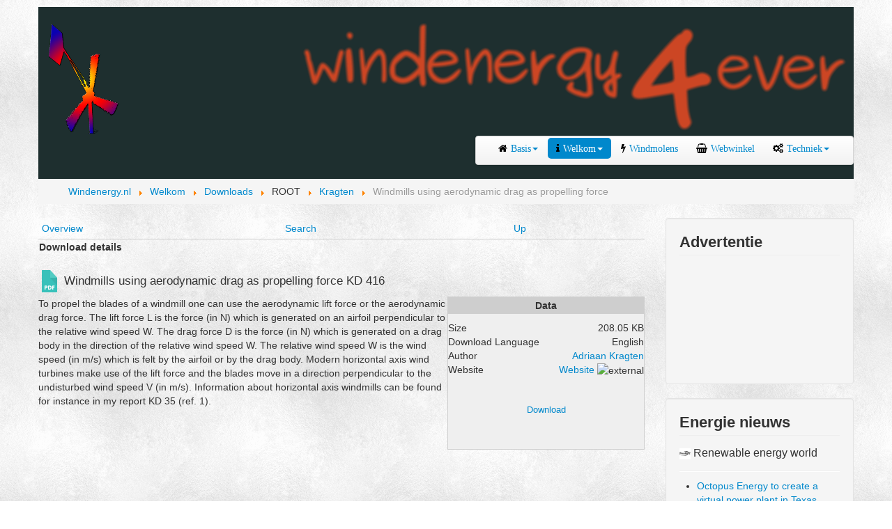

--- FILE ---
content_type: text/html; charset=utf-8
request_url: https://www.windenergy.nl/index.php?option=com_jdownloads&view=download&id=2793:windmills-using-aerodynamic-drag-as-propelling-force&catid=9&Itemid=136
body_size: 8218
content:
<!DOCTYPE html>
<html xmlns="http://www.w3.org/1999/xhtml" xml:lang="nl-nl" lang="nl-nl" dir="ltr">
<head>
<meta name="viewport" content="width=device-width, initial-scale=1.0" />
<meta http-equiv="content-type" content="text/html; charset=utf-8" />
	<meta name="keywords" content="drag,force,windmill" />
	<meta name="description" content="Windmills using aerodynamic drag as propelling force; a hopeless concept" />
	<meta name="generator" content="Joomla! - Open Source Content Management" />
	<title>Windmills using aerodynamic drag as propelling force KD 416</title>
	<link href="/templates/basetemplate-joomla3/favicon.ico" rel="shortcut icon" type="image/vnd.microsoft.icon" />
	<link href="https://www.windenergy.nl/components/com_jdownloads/assets/lightbox/src/css/lightbox.css" rel="stylesheet" type="text/css" />
	<link href="https://www.windenergy.nl/components/com_jdownloads/assets/css/jdownloads_buttons.css" rel="stylesheet" type="text/css" />
	<link href="https://www.windenergy.nl/components/com_jdownloads/assets/css/jdownloads_fe.css" rel="stylesheet" type="text/css" />
	<link href="https://www.windenergy.nl/components/com_jdownloads/assets/css/jdownloads_custom.css" rel="stylesheet" type="text/css" />
	<link href="/plugins/system/jce/css/content.css?aa754b1f19c7df490be4b958cf085e7c" rel="stylesheet" type="text/css" />
	<link href="/media/jui/css/bootstrap.min.css?84e54e5870a7b9e52be32b1823778b81" rel="stylesheet" type="text/css" />
	<link href="/media/jui/css/bootstrap-responsive.min.css?84e54e5870a7b9e52be32b1823778b81" rel="stylesheet" type="text/css" />
	<link href="/media/jui/css/bootstrap-extended.css?84e54e5870a7b9e52be32b1823778b81" rel="stylesheet" type="text/css" />
	<link href="/media/com_rssfactory/assets/frontend/css/feeds.css" rel="stylesheet" type="text/css" />
	<link href="/components/com_virtuemart/assets/css/vm-ltr-common.css?vmver=cb755651" rel="stylesheet" type="text/css" />
	<link href="/components/com_virtuemart/assets/css/vm-ltr-site.css?vmver=cb755651" rel="stylesheet" type="text/css" />
	<script type="application/json" class="joomla-script-options new">{"csrf.token":"e125f36f08558aaf676afedc9288d562","system.paths":{"root":"","base":""}}</script>
	<script src="/media/jui/js/jquery.min.js?84e54e5870a7b9e52be32b1823778b81" type="text/javascript"></script>
	<script src="/media/jui/js/jquery-noconflict.js?84e54e5870a7b9e52be32b1823778b81" type="text/javascript"></script>
	<script src="/media/jui/js/jquery-migrate.min.js?84e54e5870a7b9e52be32b1823778b81" type="text/javascript"></script>
	<script src="/media/jui/js/bootstrap.min.js?84e54e5870a7b9e52be32b1823778b81" type="text/javascript"></script>
	<script src="https://www.windenergy.nl/components/com_jdownloads/assets/js/jdownloads.js" type="text/javascript"></script>
	<script src="https://www.windenergy.nl/components/com_jdownloads/assets/lightbox/src/js/lightbox.js" type="text/javascript"></script>
	<script src="/templates/basetemplate-joomla3/js/template.js" type="text/javascript"></script>
	<script src="/media/com_rssfactory/assets/frontend/js/feeds.js" type="text/javascript"></script>
	<script src="/media/com_rssfactory/assets/frontend/js/growl.js" type="text/javascript"></script>
	<script src="/media/system/js/mootools-core.js?84e54e5870a7b9e52be32b1823778b81" type="text/javascript"></script>
	<script src="/media/system/js/core.js?84e54e5870a7b9e52be32b1823778b81" type="text/javascript"></script>
	<script src="/media/system/js/mootools-more.js?84e54e5870a7b9e52be32b1823778b81" type="text/javascript"></script>
	<script src="//ajax.googleapis.com/ajax/libs/jqueryui/1.9.2/jquery-ui.min.js?vmver=1.9.2" type="text/javascript"></script>
	<script src="/components/com_virtuemart/assets/js/jquery.ui.autocomplete.html.js" type="text/javascript"></script>
	<script src="/components/com_virtuemart/assets/js/jquery.noconflict.js" async="async" type="text/javascript"></script>
	<script src="/components/com_virtuemart/assets/js/vmsite.js?vmver=cb755651" type="text/javascript"></script>
	<script src="/components/com_virtuemart/assets/js/vmprices.js?vmver=cb755651" type="text/javascript"></script>
	<script type="text/javascript">
var live_site = "https://www.windenergy.nl/";function openWindow (url) {
                fenster = window.open(url, "_blank", "width=550, height=480, STATUS=YES, DIRECTORIES=NO, MENUBAR=NO, SCROLLBARS=YES, RESIZABLE=NO");
                fenster.focus();
                }jQuery(function($){ initTooltips(); $("body").on("subform-row-add", initTooltips); function initTooltips (event, container) { container = container || document;$(container).find(".hasTooltip").tooltip({"html": true,"container": "body"});} });jQuery(function($) {
			 $('.hasTip').each(function() {
				var title = $(this).attr('title');
				if (title) {
					var parts = title.split('::', 2);
					var mtelement = document.id(this);
					mtelement.store('tip:title', parts[0]);
					mtelement.store('tip:text', parts[1]);
				}
			});
			var JTooltips = new Tips($('.hasTip').get(), {"maxTitleChars": 50,"fixed": false});
		});//<![CDATA[ 
if (typeof Virtuemart === "undefined"){
	var Virtuemart = {};}
var vmSiteurl = 'https://www.windenergy.nl/' ;
Virtuemart.vmSiteurl = vmSiteurl;
var vmLang = '&lang=nl';
Virtuemart.vmLang = vmLang; 
var vmLangTag = 'nl';
Virtuemart.vmLangTag = vmLangTag;
var Itemid = '&Itemid=136';
Virtuemart.addtocart_popup = "0" ; 
var vmCartError = Virtuemart.vmCartError = "COM_VIRTUEMART_MINICART_ERROR_JS";
var vmCartText = 'COM_VIRTUEMART_CART_PRODUCT_ADDED' ;
usefancy = false; //]]>

	</script>

<link href='http://fonts.googleapis.com/css?family=Open+Sans+Condensed:700' rel='stylesheet' type='text/css' />
<link href="/templates/basetemplate-joomla3/css/template.css" rel="stylesheet" type="text/css" />
<!--[if lt IE 9]>
<script src="/media/jui/js/html5.js"></script>
<![endif]-->
<!--[if lte IE 7]>
<link href="/templates/basetemplate-joomla3/css/template_IEold.css" rel="stylesheet" type="text/css" />
<![endif]-->
<!--[if IE 8]>
<link href="/templates/basetemplate-joomla3/css/template_IE8.css" rel="stylesheet" type="text/css" />
<![endif]-->
<!--[if IE 9]>
<link href="/templates/basetemplate-joomla3/css/template_IE9.css" rel="stylesheet" type="text/css" />
<![endif]-->

<script>
  (function(i,s,o,g,r,a,m){i['GoogleAnalyticsObject']=r;i[r]=i[r]||function(){
  (i[r].q=i[r].q||[]).push(arguments)},i[r].l=1*new Date();a=s.createElement(o),
  m=s.getElementsByTagName(o)[0];a.async=1;a.src=g;m.parentNode.insertBefore(a,m)
  })(window,document,'script','https://www.google-analytics.com/analytics.js','ga');

  ga('create', 'UA-1094940-1', 'auto');
  ga('send', 'pageview');

</script>
</head>
<body id="itemid-136">
	<div class="container">
		<!-- Begin Header-->
		<div class="header">
			<div class="header-inner">
												<div class="pos4">
					

<div class="custom"  >
	<table style="width: 100%;">
<tbody>
<tr>
<td>&nbsp;</td>
<td>&nbsp;</td>
<td>&nbsp;</td>
<td>&nbsp;</td>
<td>&nbsp;</td>
</tr>
<tr>
<td>&nbsp;</td>
<td>&nbsp;</td>
<td><a href="/../"><img src="/images/logos/logo-icon.png" alt="logo icon" width="100" height="158" style="vertical-align: bottom;" /></a></td>
<td>&nbsp;</td>
<td>&nbsp;<a href="/../"><img src="/images/logos/logoGROOT.png" alt="logoGROOT" style="float: right;" /></a></td>
</tr>
</tbody>
</table></div>

					<div class="clearfix"></div>
				</div><!--End Pos4-->
												<div class="bigimage">
					<ul class="nav menu nav-pills navbar-inner pull-right">
<li class="item-101 dropdown deeper parent"><a class=" fa fa-home dropdown-toggle" data-toggle="dropdown" href="#" ><span>Basis<b class="caret"></b></span></a><ul class="nav-child unstyled small dropdown-menu"><li class="item-121"><a href="/index.php?option=com_content&amp;view=article&amp;id=1&amp;Itemid=121" title="Energie uit wind" ><span>Wind</span></a></li><li class="item-122"><a href="/index.php?option=com_content&amp;view=article&amp;id=2&amp;Itemid=122" title="Wanneer een windmolen toepassen" ><span>Geschiktheid</span></a></li><li class="item-165"><a href="/index.php?option=com_content&amp;view=article&amp;id=4&amp;Itemid=165" title="Windmolen zelf bouwen of kopen" ><span>Bouwen/kopen</span></a></li></ul></li><li class="item-135 active dropdown deeper parent"><a class="fa fa-info dropdown-toggle" data-toggle="dropdown" href="#" ><span>Welkom<b class="caret"></b></span></a><ul class="nav-child unstyled small dropdown-menu"><li class="item-193"><a href="/index.php?option=com_content&amp;view=featured&amp;Itemid=193" ><span>Informatie</span></a></li><li class="item-136 current active"><a href="/index.php?option=com_jdownloads&amp;view=categories&amp;id=0&amp;Itemid=136" ><span>Downloads</span></a></li><li class="item-197"><a href="/index.php?option=com_content&amp;view=article&amp;id=42&amp;Itemid=197" ><span>Wind-linken</span></a></li><li class="item-209"><a href="/index.php?option=com_content&amp;view=category&amp;layout=blog&amp;id=22&amp;Itemid=209" ><span>Boeken</span></a></li><li class="item-210"><a href="/index.php?option=com_content&amp;view=category&amp;layout=blog&amp;id=23&amp;Itemid=210" ><span>Beeld</span></a></li><li class="item-211"><a href="/index.php?option=com_phocagallery&amp;view=categories&amp;Itemid=211" ><span>Foto's</span></a></li></ul></li><li class="item-159"><a class="fa fa-flash" href="/index.php?option=com_gmapfp&amp;view=gmapfplist&amp;Itemid=159" ><span>Windmolens</span></a></li><li class="item-161"><a class="fa fa-shopping-basket" href="/index.php?option=com_virtuemart&amp;view=virtuemart&amp;manage=1&amp;Itemid=161" ><span>Webwinkel</span></a></li><li class="item-162 dropdown deeper parent"><a class="fa fa-cogs dropdown-toggle" data-toggle="dropdown" href="#" ><span>Techniek<b class="caret"></b></span></a><ul class="nav-child unstyled small dropdown-menu"><li class="item-164"><a href="/index.php?option=com_content&amp;view=article&amp;id=10&amp;Itemid=164" ><span>Overzicht</span></a></li><li class="item-163"><a href="/index.php?option=com_content&amp;view=category&amp;layout=blog&amp;id=11&amp;Itemid=163" ><span>Dynamo</span></a></li><li class="item-167"><a href="/index.php?option=com_content&amp;view=category&amp;layout=blog&amp;id=14&amp;Itemid=167" ><span>Beveiliging</span></a></li><li class="item-166"><a href="/index.php?option=com_content&amp;view=article&amp;id=17&amp;Itemid=166" ><span>Wieken</span></a></li><li class="item-168"><a href="/index.php?option=com_content&amp;view=category&amp;layout=blog&amp;id=16&amp;Itemid=168" ><span>Mast</span></a></li><li class="item-176 dropdown-submenu deeper parent"><a href="/index.php?option=com_content&amp;view=article&amp;id=22&amp;Itemid=176" ><span>Systeem</span></a><ul class="nav-child unstyled small dropdown-menu"><li class="item-177"><a href="/index.php?option=com_content&amp;view=article&amp;id=23&amp;Itemid=177" ><span>Accu's</span></a></li><li class="item-178"><a href="/index.php?option=com_content&amp;view=article&amp;id=24&amp;Itemid=178" ><span>Laadregelaar</span></a></li></ul></li></ul></li></ul>

					<div class="clearfix"></div>
				</div><!--End Bigimage-->
												<div class="clearfix"></div>
			</div><!--End Header-Inner-->
		</div><!--End Header-->
		<!-- Begin Container content-->
		<div class="container-content">
						<div class="navigation">
				<div aria-label="Kruimelpad" role="navigation">
	<ul itemscope itemtype="https://schema.org/BreadcrumbList" class="breadcrumb">
					<li class="active">
				<span class="divider icon-location"></span>
			</li>
		
						<li itemprop="itemListElement" itemscope itemtype="https://schema.org/ListItem">
											<a itemprop="item" href="/index.php?option=com_content&amp;view=featured&amp;Itemid=193" class="pathway"><span itemprop="name">Windenergy.nl</span></a>
					
											<span class="divider">
							<img src="/media/system/images/arrow.png" alt="" />						</span>
										<meta itemprop="position" content="1">
				</li>
							<li itemprop="itemListElement" itemscope itemtype="https://schema.org/ListItem">
											<a itemprop="item" href="#" class="pathway"><span itemprop="name">Welkom</span></a>
					
											<span class="divider">
							<img src="/media/system/images/arrow.png" alt="" />						</span>
										<meta itemprop="position" content="2">
				</li>
							<li itemprop="itemListElement" itemscope itemtype="https://schema.org/ListItem">
											<a itemprop="item" href="/index.php?option=com_jdownloads&amp;view=categories&amp;Itemid=136" class="pathway"><span itemprop="name">Downloads</span></a>
					
											<span class="divider">
							<img src="/media/system/images/arrow.png" alt="" />						</span>
										<meta itemprop="position" content="3">
				</li>
							<li itemprop="itemListElement" itemscope itemtype="https://schema.org/ListItem">
											<span itemprop="name">
							ROOT						</span>
					
											<span class="divider">
							<img src="/media/system/images/arrow.png" alt="" />						</span>
										<meta itemprop="position" content="4">
				</li>
							<li itemprop="itemListElement" itemscope itemtype="https://schema.org/ListItem">
											<a itemprop="item" href="/index.php?option=com_jdownloads&amp;view=category&amp;catid=9&amp;Itemid=136" class="pathway"><span itemprop="name">Kragten</span></a>
					
											<span class="divider">
							<img src="/media/system/images/arrow.png" alt="" />						</span>
										<meta itemprop="position" content="5">
				</li>
							<li itemprop="itemListElement" itemscope itemtype="https://schema.org/ListItem" class="active">
					<span itemprop="name">
						Windmills using aerodynamic drag as propelling force					</span>
					<meta itemprop="position" content="6">
				</li>
				</ul>
</div>

				<div class="clearfix"></div>
			</div><!--End Navigation-->
						<div class="row">
								<div id="content" class="span9">
															<div id="system-message-container">
	</div>

					<div class="jd-item-page"><div class="componentheading"></div>
<table class="jd_top_navi" width="100%" style="border-bottom: 1px solid #cccccc;">
<tr valign="top" border="0px">
<td style="padding:5px;"><a href="/index.php?option=com_jdownloads&amp;view=categories&amp;id=0&amp;Itemid=136" title="Display Overview"><span class="jdbutton jblue jmedium">Overview</span></a></td>
<td style="padding:5px;"><a href="/index.php?option=com_jdownloads&amp;view=search&amp;Itemid=136" title="Search a specified Download"><span class="jdbutton jblue jmedium">Search</span></a></td>
<td style="padding:5px;"></td>
<td style="padding:5px;"><a href="/index.php?option=com_jdownloads&amp;view=category&amp;catid=9&amp;Itemid=136"  title="Go a Level up"><span class="jdbutton jblue jmedium">Up</span></a></td>
<td style="padding:5px;" align="right" valign="bottom"></td>
</tr>
</table><table class="jd_cat_subheader" width="100%">
<tr><td><b>Download details</br></b></td></tr>
<tr><td></br></td></tr>
</table><table width="100%" border="0" cellpadding="0" cellspacing="5">
    <tr>
       <td height="38" colspan="3" valign="top"><span style="font-size:13pt;"><img src="https://www.windenergy.nl/images/jdownloads/fileimages/flat_1/pdf.png" style="text-align:top;border:0px;" width="32" height="32"  alt="Windmills using aerodynamic drag as propelling f" />  Windmills using aerodynamic drag as propelling force  KD 416  </span></td>
    </tr>
    <tr>
       <td width="313" height="370" valign="top"> <p>To propel the blades of a windmill one can use the aerodynamic lift force or the aerodynamic drag force. The lift force L is the force (in N) which is generated on an airfoil perpendicular to the relative wind speed W. The drag force D is the force (in N) which is generated on a drag body in the direction of the relative wind speed W. The relative wind speed W is the wind speed (in m/s) which is felt by the airfoil or by the drag body. Modern horizontal axis wind turbines make use of the lift force and the blades move in a direction perpendicular to the undisturbed wind speed V (in m/s). Information about horizontal axis windmills can be found for instance in my report KD 35 (ref. 1).</p><br /><br /><br /></td>
       
       <td width="150" valign="top">
       <table width="100%" border="0" cellpadding="0" cellspacing="0" style="border-style:solid; border-width:thin; border-color:#CECECE; padding:5px; background-color:#EFEFEF;">
    <tr>
       <td height="25" colspan="2" valign="top">
           <p align="center" style="background-color:#CECECE; padding:2px;"><b>Data</b></p>
       </td>
    </tr>
    <tr>
       <td height="20" valign="top">Size</td>
       <td valign="top" style="text-align:right;">208.05 KB</td>
    </tr>
   
    <tr>
        <td height="20" valign="top">Download Language</td>
        <td valign="top" style="text-align:right;"> English</td>
    </tr>

    <tr>
        <td height="20" valign="top">Author</td>
        <td valign="top" style="text-align:right;"><span id="cloak9b5a46c6ff9e9ee6f72945a48139a28a">Dit e-mailadres wordt beveiligd tegen spambots. JavaScript dient ingeschakeld te zijn om het te bekijken.</span><script type='text/javascript'>
				document.getElementById('cloak9b5a46c6ff9e9ee6f72945a48139a28a').innerHTML = '';
				var prefix = '&#109;a' + 'i&#108;' + '&#116;o';
				var path = 'hr' + 'ef' + '=';
				var addy9b5a46c6ff9e9ee6f72945a48139a28a = '&#105;nf&#111;' + '&#64;';
				addy9b5a46c6ff9e9ee6f72945a48139a28a = addy9b5a46c6ff9e9ee6f72945a48139a28a + 'kdw&#105;ndt&#117;rb&#105;n&#101;s' + '&#46;' + 'nl';
				var addy_text9b5a46c6ff9e9ee6f72945a48139a28a = 'Adr&#105;&#97;&#97;n Kr&#97;gt&#101;n';document.getElementById('cloak9b5a46c6ff9e9ee6f72945a48139a28a').innerHTML += '<a ' + path + '\'' + prefix + ':' + addy9b5a46c6ff9e9ee6f72945a48139a28a + '\'>'+addy_text9b5a46c6ff9e9ee6f72945a48139a28a+'<\/a>';
		</script></td>
    </tr>
    <tr>
        <td height="20" valign="top">Website</td>
        <td valign="top" style="text-align:right;"><a href="http://www.kdwindturbines.nl" target="_blank" title="Website">Website</a> <img src="https://www.windenergy.nl/components/com_jdownloads/assets/images/link_extern.gif" alt="external" /></td>
    </tr>


    <tr>
        <td height="103" colspan="2" align="center" valign="middle">
        <p align="center"><font size="2"><a target="_blank" href="/index.php?option=com_jdownloads&amp;task=download.send&amp;id=2793&amp;catid=9&amp;m=0&amp;Itemid=136" class="jdbutton jorange jmedium">Download</a></font><br /> </p></td>
    </tr>
    </table>
    </td>
    </tr>
    
    </table><div style="text-align:left" class="back_button"><a href="javascript:history.go(-1)">Back</a></div><div style="text-align:center" class="jd_footer"><a href="https://www.jDownloads.com" target="_blank" title="www.jDownloads.com">Powered&nbsp;by&nbsp;jDownloads</a></div></div>
				</div><!--Content -->
								<div id="sidebarright" class="span3">
					<div class="well "><h3 class="page-header">Advertentie</h3><script async src="//pagead2.googlesyndication.com/pagead/js/adsbygoogle.js"></script>
<!-- windsense -->
<ins class="adsbygoogle"
     style="display:inline-block;width:180px;height:150px"
     data-ad-client="ca-pub-3877525418639837"
     data-ad-slot="5173004175"></ins>
<script>
(adsbygoogle = window.adsbygoogle || []).push({});
</script></div><div class="well "><h3 class="page-header">Energie nieuws</h3>
<div class="mod_rssfactory">
  <div class="row-fluid display-columns-1">
<div class="span12">
<a name="feed-12"></a>
<div class="feed feed-12">
<div class="lead">
<img src="https://www.windenergy.nl/media/com_rssfactory/icos/ico_c20ad4d76fe97759aa27a0c99bff6710.png" alt="ico12" />
Renewable energy world
</div>
<hr />
<div class="feed-stories">
<ul class="stories ">
<li id="story-1330134" class="story story-1330134">

<div class="story-link">
<span class="hasTip" title="Octopus Energy US has announced creation of a Texan virtual power plant alongside battery and solar supplier Enphase Energy.">
<a href="https://www.renewableenergyworld.com/solar/octopus-energy-to-create-a-virtual-power-plant-in-texas/" class="" target="_blank" >
Octopus Energy to create a virtual power plant in Texas
</a></span>
<div class="muted small"><i class="icon-calendar"></i>dinsdag, 24 januari 2023</div>


</div>
</li>

<li id="story-1330135" class="story story-1330135">

<div class="story-link">
<span class="hasTip" title="A U.S. government study has determined that with little room on the island for large-scale solar farms or wind generators, Puerto Rico should aim to reach its clean-energy goals by installing solar panels on all suitable rooftops, along with airports, brownfields and industrial areas.">
<a href="https://www.renewableenergyworld.com/solar/study-puerto-rico-should-go-solar-to-meet-clean-energy-goal/" class="" target="_blank" >
Study: Puerto Rico should go solar to meet clean energy goal
</a></span>
<div class="muted small"><i class="icon-calendar"></i>dinsdag, 24 januari 2023</div>


</div>
</li>

<li id="story-1330136" class="story story-1330136">

<div class="story-link">
<span class="hasTip" title="The facilities include a $250 million letter of credit facility and a $70 million revolving credit facility.">
<a href="https://www.renewableenergyworld.com/storage/blackstone-unit-lines-up-credit-facilities-for-15-gw-pipeline/" class="" target="_blank" >
Blackstone unit lines up credit facilities for 15 GW pipeline
</a></span>
<div class="muted small"><i class="icon-calendar"></i>maandag, 23 januari 2023</div>


</div>
</li>

</ul>

</div>
</div>
</div>
</div>
<div class="row-fluid display-columns-1">
<div class="span12">
<a name="feed-14"></a>
<div class="feed feed-14">
<div class="lead">
<img src="https://www.windenergy.nl/media/com_rssfactory/icos/ico_aab3238922bcc25a6f606eb525ffdc56.png" alt="ico14" />
Watt is duurzaam
</div>
<hr />
<div class="feed-stories">
<ul class="stories ">
<li id="story-1330139" class="story story-1330139">

<div class="story-link">
<span class="hasTip" title="SeaQurrent doet bij Ameland nieuwe gooi naar getijdenenergie Startup SeaQurrent installeert in de Waddenzee bij Ameland een onderwatervlieger die elektriciteit opwekt uit de waterstromen bij eb en vloed. De vlieger is geoptimaliseerd voor de&amp;#46;&amp;#46;&amp;#46;
Het bericht Getijdenvlieger SeaQurrent nu echt het water in bij Ameland verscheen eerst op Nieuws, informatie en opinie over innovatie, duurzaam ondernemen en hernieuwbare energie.">
<a href="https://www.wattisduurzaam.nl/34229/energie-opwekken/waterkracht/seaqurrent-doet-bij-ameland-nieuwe-gooi-naar-getijdenenergie/" class="" target="_blank" >
Getijdenvlieger SeaQurrent nu echt het water in bij Ameland
</a></span>
<div class="muted small"><i class="icon-calendar"></i>dinsdag, 24 januari 2023</div>


</div>
</li>

<li id="story-1330133" class="story story-1330133">

<div class="story-link">
<span class="hasTip" title="De provincie Utrecht voert een interne rekenprijs van (minimaal) €875 per ton CO2-uitstoot in. Dit om de wereldwijde maatschappelijke kosten van klimaatverandering adequaat mee te wegen in beleidsafwegingen in de provincie.  De CO2-rechten die&amp;#46;&amp;#46;&amp;#46;
Het bericht CO2-uitstoot in Utrecht 10x duurder dan in rest van Europa verscheen eerst op Nieuws, informatie en opinie over innovatie, duurzaam ondernemen en hernieuwbare energie.">
<a href="https://www.wattisduurzaam.nl/41753/energie-beleid/co2-uitstoot-in-utrecht-10x-duurder-dan-in-rest-van-europa/" class="" target="_blank" >
CO2-uitstoot in Utrecht 10x duurder dan in rest van Europa
</a></span>
<div class="muted small"><i class="icon-calendar"></i>zondag, 22 januari 2023</div>


</div>
</li>

<li id="story-1330118" class="story story-1330118">

<div class="story-link">
<span class="hasTip" title="Afgelopen jaar was wereldwijd liefst 49% van alle nieuwverkochte bussen voorzien van een batterij-elektrische aandrijving. Dat stelt Colin Mckerracher, hoofdanalist automotive en transport bij Bloomberg New Energy Finance (BNEF). Dat in Noorwegen 80% van&amp;#46;&amp;#46;&amp;#46;
Het bericht De helft van alle nieuwe bussen elektrisch in 2022, wereldwijd verscheen eerst op Nieuws, informatie en opinie over innovatie, duurzaam ondernemen en hernieuwbare energie.">
<a href="https://www.wattisduurzaam.nl/41732/energie-besparen/transport/wereldwijd-de-helft-van-alle-bussen-elektrisch-in-2022/" class="" target="_blank" >
De helft van alle nieuwe bussen elektrisch in 2022, wereldwijd
</a></span>
<div class="muted small"><i class="icon-calendar"></i>donderdag, 19 januari 2023</div>


</div>
</li>

</ul>

</div>
</div>
</div>
</div></div>
</div><div class="well "><h3 class="page-header">Producten</h3><div class="vmgroup">

	
		<ul class="vmproduct productdetails">
						<li class="product-container  width100 center ">
				<a href="/index.php?option=com_virtuemart&amp;view=productdetails&amp;virtuemart_product_id=14&amp;virtuemart_category_id=2" title="2F handleiding"><img  class="featuredProductImage"  src="/images/vmart/product/resized/boek-2F-manual-hugh-piggott-kopen-voor-zelfbouw-windmolen-webwinkel-van-windenergy4ever-windenergy_90x90.png"  alt="boek 2F-manual hugh piggott kopen voor zelfbouw windmolen uit de webwinkel van windenergy4ever windenergy.nl"  /></a><div class="clear"></div>				<a href="/index.php?option=com_virtuemart&amp;view=productdetails&amp;virtuemart_product_id=14&amp;virtuemart_category_id=2">2F handleiding</a>        <div class="clear"></div><div class="productdetails"><div class="product-price"><div class="PricesalesPrice vm-display vm-price-value"><span class="PricesalesPrice">20,00 €</span></div></div>	<div class="addtocart-area">
		<form method="post" class="product js-recalculate" action="/index.php?option=com_virtuemart" autocomplete="off" >
			<div class="vm-customfields-wrap">
							</div>			
				  <div class="addtocart-bar">
	            <!-- <label for="quantity14" class="quantity_box">Hoeveelheid: </label> -->
            <span class="quantity-box">
				<input type="text" class="quantity-input js-recalculate" name="quantity[]"
                       data-errStr="U kunt dit artikel alleen kopen in hoeveelheden van %s stuks!"
                       value="1" data-init="1" data-step="1"  />
			</span>
							<span class="quantity-controls js-recalculate">
					<input type="button" class="quantity-controls quantity-plus"/>
					<input type="button" class="quantity-controls quantity-minus"/>
				</span>
			<span class="addtocart-button">
				<input type="submit" name="addtocart" class="addtocart-button" value="Bestellen" title="Bestellen" />                </span>             <input type="hidden" name="virtuemart_product_id[]" value="14"/>
            <noscript><input type="hidden" name="task" value="add"/></noscript> 
    </div>			<input type="hidden" name="option" value="com_virtuemart"/>
			<input type="hidden" name="view" value="cart"/>
			<input type="hidden" name="virtuemart_product_id[]" value="14"/>
			<input type="hidden" name="pname" value="2F handleiding"/>
			<input type="hidden" name="pid" value="14"/>
			<input type="hidden" name="Itemid" value="136"/>		</form>

	</div>

</div>			</li>
			
		</ul><div class="clear"></div>
		<ul  class="vmproduct productdetails">			<li class="product-container  width100 center ">
				<a href="/index.php?option=com_virtuemart&amp;view=productdetails&amp;virtuemart_product_id=1&amp;virtuemart_category_id=2" title="Windturbine Receptenboek"><img  class="featuredProductImage"  src="/images/vmart/product/resized/boek- windturbine-receptenboek-hugh-piggott-kopen-voor-zelfbouw-windmolen-webwinkel-van-windenergy4ever-windenergy_90x90.jpg"  alt="boek windturbine receptenboek van hugh piggott kopen voor zelfbouw windmolen uit de webwinkel van windenergy4ever windenergy.nl"  /></a><div class="clear"></div>				<a href="/index.php?option=com_virtuemart&amp;view=productdetails&amp;virtuemart_product_id=1&amp;virtuemart_category_id=2">Windturbine Receptenboek</a>        <div class="clear"></div><div class="productdetails"><div class="product-price"><div class="PricesalesPrice vm-display vm-price-value"><span class="PricesalesPrice">22,00 €</span></div></div>	<div class="addtocart-area">
		<form method="post" class="product js-recalculate" action="/index.php?option=com_virtuemart" autocomplete="off" >
			<div class="vm-customfields-wrap">
							</div>			
				  <div class="addtocart-bar">
	            <!-- <label for="quantity1" class="quantity_box">Hoeveelheid: </label> -->
            <span class="quantity-box">
				<input type="text" class="quantity-input js-recalculate" name="quantity[]"
                       data-errStr="U kunt dit artikel alleen kopen in hoeveelheden van %s stuks!"
                       value="1" data-init="1" data-step="1"  />
			</span>
							<span class="quantity-controls js-recalculate">
					<input type="button" class="quantity-controls quantity-plus"/>
					<input type="button" class="quantity-controls quantity-minus"/>
				</span>
			<span class="addtocart-button">
				<input type="submit" name="addtocart" class="addtocart-button" value="Bestellen" title="Bestellen" />                </span>             <input type="hidden" name="virtuemart_product_id[]" value="1"/>
            <noscript><input type="hidden" name="task" value="add"/></noscript> 
    </div>			<input type="hidden" name="option" value="com_virtuemart"/>
			<input type="hidden" name="view" value="cart"/>
			<input type="hidden" name="virtuemart_product_id[]" value="1"/>
			<input type="hidden" name="pname" value="Windturbine Receptenboek"/>
			<input type="hidden" name="pid" value="1"/>
			<input type="hidden" name="Itemid" value="136"/>		</form>

	</div>

</div>			</li>
					</ul>
		<div class="clear"></div>

		</div><script   id="ready.vmprices-js" type="text/javascript" >//<![CDATA[ 
jQuery(document).ready(function($) {

		Virtuemart.product($("form.product"));
}); //]]>
</script></div><div class="well "><h3 class="page-header">Alle Web nieuws</h3><ul class="nav menu ">
<li class="item-207"><a href="/index.php?option=com_rssfactory&amp;view=feeds&amp;Itemid=207" ><span>Feeds</span></a></li><li class="item-208"><a href="/index.php?option=com_rssfactory&amp;view=category&amp;Itemid=208" ><span>Categories</span></a></li></ul>
</div><!--End Position-7-->
				</div><!--End Sidebar Right-->
							</div><!--End Row-->
		</div><!--End Container Content-->
	</div><!--Container-->
	<!-- Begin Footer -->
	<div class="footer">
		<div class="container">
			<hr />
			

<div class="custom"  >
	<script>
  (function(i,s,o,g,r,a,m){i['GoogleAnalyticsObject']=r;i[r]=i[r]||function(){
  (i[r].q=i[r].q||[]).push(arguments)},i[r].l=1*new Date();a=s.createElement(o),
  m=s.getElementsByTagName(o)[0];a.async=1;a.src=g;m.parentNode.insertBefore(a,m)
  })(window,document,'script','https://www.google-analytics.com/analytics.js','ga');

  ga('create', 'UA-1094940-1', 'auto');
  ga('send', 'pageview');

</script></div>
<div class="bannergroup">

	<div class="banneritem">
																																																																			<a
							href="/index.php?option=com_banners&amp;task=click&amp;id=1" target="_blank" rel="noopener noreferrer"
							title="Hans Klus-an">
							<img
								src="https://www.windenergy.nl/images/banners/HKA-h.png"
								alt="De voordelige klusjesman"
								 width="150"															/>
						</a>
																<div class="clr"></div>
	</div>
	<div class="banneritem">
																																																																			<a
							href="/index.php?option=com_banners&amp;task=click&amp;id=2" target="_blank" rel="noopener noreferrer"
							title="Homepower">
							<img
								src="https://www.windenergy.nl/images/banners/homepower.png"
								alt="Homepower.com"
								 width="150"															/>
						</a>
																<div class="clr"></div>
	</div>
	<div class="banneritem">
																																																																			<a
							href="/index.php?option=com_banners&amp;task=click&amp;id=3" target="_blank" rel="noopener noreferrer"
							title="WindEmpowerement">
							<img
								src="https://www.windenergy.nl/images/banners/we-logo.jpg"
								alt="WindEmpowerment"
								 width="60"															/>
						</a>
																<div class="clr"></div>
	</div>
	<div class="banneritem">
																																																																			<a
							href="/index.php?option=com_banners&amp;task=click&amp;id=4" target="_blank" rel="noopener noreferrer"
							title="ScoraigWind">
							<img
								src="https://www.windenergy.nl/images/banners/scoraig_logo.png"
								alt="ScoraigWind"
								 width="150"															/>
						</a>
																<div class="clr"></div>
	</div>
	<div class="banneritem">
																																																																			<a
							href="/index.php?option=com_banners&amp;task=click&amp;id=5" target="_blank" rel="noopener noreferrer"
							title="Otherpower">
							<img
								src="https://www.windenergy.nl/images/banners/other_logo.png"
								alt="Otherpower"
								 width="150"															/>
						</a>
																<div class="clr"></div>
	</div>

</div>

			<p class="pull-right"><a href="#" id="back-top">&uarr; Top</a></p>
			<p>&copy; windenergy4ever 2026</p>
		</div><!--Container-->
	</div>
    <!--End Footer-->
		
</body>
</html>


--- FILE ---
content_type: text/html; charset=utf-8
request_url: https://www.google.com/recaptcha/api2/aframe
body_size: 266
content:
<!DOCTYPE HTML><html><head><meta http-equiv="content-type" content="text/html; charset=UTF-8"></head><body><script nonce="26TLHfe0IdvRiXcnaoE0PQ">/** Anti-fraud and anti-abuse applications only. See google.com/recaptcha */ try{var clients={'sodar':'https://pagead2.googlesyndication.com/pagead/sodar?'};window.addEventListener("message",function(a){try{if(a.source===window.parent){var b=JSON.parse(a.data);var c=clients[b['id']];if(c){var d=document.createElement('img');d.src=c+b['params']+'&rc='+(localStorage.getItem("rc::a")?sessionStorage.getItem("rc::b"):"");window.document.body.appendChild(d);sessionStorage.setItem("rc::e",parseInt(sessionStorage.getItem("rc::e")||0)+1);localStorage.setItem("rc::h",'1768967942803');}}}catch(b){}});window.parent.postMessage("_grecaptcha_ready", "*");}catch(b){}</script></body></html>

--- FILE ---
content_type: text/css
request_url: https://www.windenergy.nl/media/com_rssfactory/assets/frontend/css/feeds.css
body_size: 1656
content:
.bootstrap-growl {
  box-shadow: 0 0 11px -1px #CCCCCC;
}

.feed-stories .lead {
  margin-bottom: 10px;
}

.feed-stories hr{
  margin: 0 0 10px 0;
}

.feed-stories .stories li {
  margin-bottom: 10px;
}

.feed-stories .voting li.story {
  list-style-type: none;
}

.feed-stories .voting {
  margin-left: 0;
}

.feed-stories .voting li {
  border-bottom: 1px solid #f6f6f6;
  padding-bottom: 5px;
}

.feed-stories .lead + .stories {
  margin-top: 5px;
}

.feed-stories .row-fluid + .row-fluid {
  margin-top: 10px;
}

.feed-stories .feed-icon img {
  vertical-align: baseline;
  margin-right: 5px;
}

/* Voting */
.feed-stories .story-votes {
  display: table-cell;
  padding-right: 5px;
  width: 40px;
  text-align: center;
}
.feed-stories .story-votes-counter {
  width: 24px;
  margin: 0 auto;
}

.feed-stories .story-vote-up {
  margin-right: -3px;
}
.feed-stories .story-vote-down {
  margin-left: -3px;
}

.feed-stories .story-comments {
  margin-top: -3px;
}

.feed-stories .voting .story-link {
  display: table-cell;
}

.feed .lead .btn-group {
  margin-right: 7px;
}

.feed-stories .feed-title-bookmarked {
  vertical-align: middle;
}

.feed-stories .story-link div.muted + div.muted {
  margin-top: -3px;
}

.feed-stories .enclosures {
  margin-top: 10px;
}

.feeds-stories .display-columns-2 .pagination a,
.feeds-stories .display-columns-3 .pagination a,
.feeds-stories .display-columns-4 .pagination a,
.feeds-stories .display-columns-2 .pagination span,
.feeds-stories .display-columns-3 .pagination span,
.feeds-stories .display-columns-4 .pagination span {
  line-height: 25px;
  padding: 0 6px;
}

.feed {
  margin-bottom: 20px;
}

.feed hr {
  margin: 10px 0;
}

.feed .lead {
  margin: 0;
}

ul.voting {
  margin: 0;
}

.mod_rssfactory .lead {
  font-size: 16px;
}

.rssfactory-ad {
  padding: 10px 0;
}


--- FILE ---
content_type: text/javascript
request_url: https://www.windenergy.nl/media/com_rssfactory/assets/frontend/js/feeds.js
body_size: 2416
content:
jQuery(document).ready(function ($) {
  // Story voting.
  $('.story-vote-up, .story-vote-down').live('click', function (event) {
    event.preventDefault();

    var elem = $(this);
    var url  = elem.attr('href');

    $.get(url, function (response) {
      if (response.status) {
        var counter = $('.story-' + response.storyId + ' .story-votes-counter');

        counter.html(response.rating);
        elem.removeClass('muted');

        $.bootstrapGrowl(response.message, { type: 'success' });
      } else {
        $.bootstrapGrowl('<b>' + response.message + '</b><br />' + response.error, { type: 'error' });
      }
    }, 'json');
  });

  // Ajax pagination.
  $('.view-feeds .feed-stories .pagination a').live('click', function (event) {
    event.preventDefault();

    var elem       = $(this);
    var url        = elem.attr('href');
    var parent     = elem.parents('div.feed:first');
    var container  = parent.find('div.feed-stories');
    var loader     = parent.find('div.progress');
    var pagination = parent.find('div.pagination');

    if ('undefined' == typeof url) {
      return false;
    }

    pagination.hide();
    loader.show();

    //$('body').append('<div class="progress progress-striped active" style="display: none; position: fixed; top: 0; right: 0; z-index: 9999;"><div class="bar" style="width: 100%;"></div></div>');

    $.get(url, { format: 'raw' }, function (response) {
      container.replaceWith(response);
      SqueezeBox.assign($$('a.modal-mootools'), {
				parse: 'rel'
			});
    });
  });

  // Table feeds.
  $('a.feed-table').live('click', function (event) {
    event.preventDefault();

    $(this).parent().find('.well').toggle();
  });

  // Modal feeds.
  $('a.feed-modal').live('click', function (event) {
    event.preventDefault();

    $(this).parent().find('.modal').modal({ backdrop: true, keyboard: true, show: true, remote: ''});
  });

  // Feed bookmarking.
  $('.story-bookmark').click(function (event) {
    event.preventDefault();

    var elem = $(this);
    var url  = elem.attr('href');

    $.get(url, function (response) {
      if (response.status) {
        $('.feed-title-bookmarked', '.feed-' + response.feedId).toggle();
        $('.story-bookmark', '.feed-' + response.feedId).attr('href', response.url);
        $('.story-bookmark-icon', '.feed-' + response.feedId).toggle();

        $.bootstrapGrowl(response.message, { type: 'success' });
      } else {
        $.bootstrapGrowl('<b>' + response.message + '</b><br />' + response.error, { type: 'error' });
      }
    }, 'json');
  });
});


--- FILE ---
content_type: text/plain
request_url: https://www.google-analytics.com/j/collect?v=1&_v=j102&a=921423957&t=pageview&_s=1&dl=https%3A%2F%2Fwww.windenergy.nl%2Findex.php%3Foption%3Dcom_jdownloads%26view%3Ddownload%26id%3D2793%3Awindmills-using-aerodynamic-drag-as-propelling-force%26catid%3D9%26Itemid%3D136&ul=en-us%40posix&dt=Windmills%20using%20aerodynamic%20drag%20as%20propelling%20force%20KD%20416&sr=1280x720&vp=1280x720&_u=IEBAAEABAAAAACAAI~&jid=2128850139&gjid=433319076&cid=838671710.1768967942&tid=UA-1094940-1&_gid=768378646.1768967942&_r=1&_slc=1&z=1877469636
body_size: -450
content:
2,cG-V9LZ4M5M16